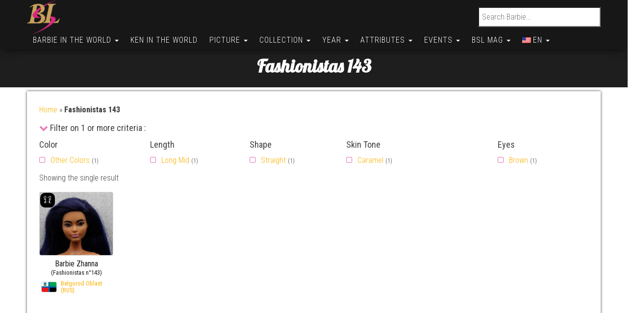

--- FILE ---
content_type: text/html; charset=utf-8
request_url: https://www.google.com/recaptcha/api2/aframe
body_size: 267
content:
<!DOCTYPE HTML><html><head><meta http-equiv="content-type" content="text/html; charset=UTF-8"></head><body><script nonce="-c2txw6EZGhJdK58LR37cg">/** Anti-fraud and anti-abuse applications only. See google.com/recaptcha */ try{var clients={'sodar':'https://pagead2.googlesyndication.com/pagead/sodar?'};window.addEventListener("message",function(a){try{if(a.source===window.parent){var b=JSON.parse(a.data);var c=clients[b['id']];if(c){var d=document.createElement('img');d.src=c+b['params']+'&rc='+(localStorage.getItem("rc::a")?sessionStorage.getItem("rc::b"):"");window.document.body.appendChild(d);sessionStorage.setItem("rc::e",parseInt(sessionStorage.getItem("rc::e")||0)+1);localStorage.setItem("rc::h",'1768993523709');}}}catch(b){}});window.parent.postMessage("_grecaptcha_ready", "*");}catch(b){}</script></body></html>

--- FILE ---
content_type: text/css
request_url: https://www.barbie-secondlife.com/wp-content/themes/bulk/css/cssFred.css?ver=1.0.1
body_size: 3266
content:
/*** GENERAL ***/
/* surcharge couleur par defaut a hover actif */
#blog img {border-radius:4px}
#blog a:active,#blog a:focus,#blog a:hover,#blog .navbar-default .navbar-nav > .active > a, #blog .navbar-default .navbar-nav > .active > a:focus,#blog .navbar-default .navbar-nav > .active > a:hover,#blog .navbar-default .navbar-nav > .open > a,#blog .navbar-default .navbar-nav > .open > a:focus,#blog .navbar-default .navbar-nav > .open > a:hover,#blog .navbar-default .navbar-nav > li > a:focus,#blog .navbar-default .navbar-nav > li > a:hover {
	color:#e67fb9;}
.page-area .col-md-12,.page-area .col-md-9,.page-area .col-md-3{width:100%;}
#blog h1{font-family:lobster, "Brush Script MT", Arial;}
#blog h2{color:#e67fb9}
/*#blog .navbar-brand{display:none;} remove theme*/
/*** HEADER ***/
/*search*/
#blog .navbar-header {width: 100%;padding:0;}
.site-branding-logo {width: 100%;display:flex;justify-content:space-between;align-items:center;}
.site-header .widget_product_search, .site-header .widget_product_search input{margin:0;width:250px;}
.site-header .widget.woocommerce button{display: none;}
/*menu*/
.main-menu .navbar-nav li a{padding:2px 12px 8px;font-size:16px;}
.main-menu .navbar-right{float:none !important;}
.main-menu .dropdown-submenu:hover > .dropdown-menu{width:100%}
/*** BODY ***/
#blog .page-area .main-container{margin:8px auto 0;}
.single-image{display:block;}	 
/*no display mise en avant category commerce + article*/
@media (max-width: 767px){.page .top-header {display:none;}}
/* element flex */
#blog .wp-block-separator{border-top:2px solid #e67fb9;margin:25px 32%;}
#blog .wp-block-columns{margin:0;align-items: normal !important;box-sizing: border-box;display: flex;flex-wrap: wrap !important;}
#blog .wp-block-columns h2{margin:0;}
#blog .wp-block-column{text-align:center;}
#blog .wp-block-image.is-resized{display:inherit;}
#blog .wp-block-table td,#blog .wp-block-table th,#blog .wp-block-table thead{border:none}
@media (min-width:600px) and (max-width:781px) {
    #blog .wp-block-column:not(:first-child){margin-left:20px;}
    #blog .wp-block-column:nth-last-child(2){margin: 0;}
}
@media (min-width:782px) {
    #blog .wp-block-column:not(:first-child){margin-left:20px;}
    #blog .wp-block-columns {flex-wrap: nowrap !important;}
    #blog .wp-block-columns:not(.is-not-stacked-on-mobile) > .wp-block-column {flex-basis: 0;flex-grow: 1;}
}
/*** WOOCOMMERCE ***/
/*structure*/
.login-cart,.header-cart-inner{display: none !important;}
/*facets*/
.woocommerce-ordering {display: none;}
#sidebar .widget_text{cursor:pointer;}
#sidebar .widget_text h3.widget-title::before{font-family:FontAwesome;line-height:1;margin-right:0.2em;color:#e67fb9;}
#sidebar.open-filter .woocommerce-widget-layered-nav{display:block;}
#sidebar.open-filter .widget_text h3.widget-title::before{content:'\f078';}
@media (max-width: 767px){
	#sidebar .woocommerce-widget-layered-nav{display:none;}
	#sidebar .widget_text h3.widget-title::before{content:'\f054';}
	#sidebar.change-state .woocommerce-widget-layered-nav{display:block;}
	#sidebar.change-state .widget_text h3.widget-title::before{content:'\f078';}
	#sidebar .woocommerce .woocommerce-widget-layered-nav-list{font-size:18px;}
}
@media (min-width: 768px){
	#sidebar .woocommerce-widget-layered-nav{display:block;}
	#sidebar .widget_text h3.widget-title::before{content:'\f078';}
	#sidebar.change-state .woocommerce-widget-layered-nav{display:none;}
	#sidebar.change-state .widget_text h3.widget-title::before{content:'\f054';}
	#sidebar .woocommerce .woocommerce-widget-layered-nav-list{font-size:16px;}
        #sidebar #woocommerce_layered_nav-9 .woocommerce-widget-layered-nav-list{-webkit-column-count:2;-moz-column-count:2;column-count:2;}
}
#sidebar, .woocommerce-page.product-template-default #sidebar{padding:0;display:none;padding:34px 0 0 0;}
#sidebar .widget_text{margin:0;position:absolute;top:0;left:0;}
#sidebar .widget_text .textwidget{display:none;}
.woocommerce-page #sidebar{display: flex;flex-wrap:wrap;}
#sidebar .woocommerce{margin:0 20px 10px 0;flex-grow:1;}
#sidebar h3.widget-title{font-size:18px;}
#sidebar .woocommerce .woocommerce-widget-layered-nav-list span{font-size:12px;}
#sidebar .woocommerce .woocommerce-widget-layered-nav-list .woocommerce-widget-layered-nav-list__item--chosen a::before{content:'\f046';font-family:FontAwesome;line-height:1;margin-right:0.618em;color:#e67fb9;}
.woocommerce .woocommerce-widget-layered-nav-list .woocommerce-widget-layered-nav-list__item a::before{content:'\f096';font-family:FontAwesome;line-height:1;margin-right:0.618em;color:#e67fb9;}
/* alignement pays sur listing */
#blog .woocommerce ul.products li.product a img {margin:0;}
#blog .woocommerce ul.products li.product .woocommerce-loop-product__title {color:#1e1e1e;}
.woocommerce ul.products li.product table h3 {font-size:0.8em;margin:0;padding:0;color:inherit}
.woocommerce ul.products table tr td:first-child {width:40px;}
.woocommerce .summary table:first-child td,.woocommerce ul.products table td{padding:0 4px 0;}
/* badge listing */
/* Styles généraux pour les badges */
.wcptb-badge {width: 30px;height: 30px;position: absolute;top: 2px;border-radius: 10px;background-size: cover;background-repeat: no-repeat;background-position: center center;z-index: 10;}
/* Badge OOAK */
.wcptb-ooak {left: 2px;background-image: url('/wp-content/themes/bulk-shop/images/ooak.jpg');}
 /* Badge Rerooted */
.wcptb-rerooted {right: 2px;background-image: url('/wp-content/themes/bulk-shop/images/rerooted.jpg');}
/* taille header listing */
@media (min-width:768px){.woocommerce .top-header .header-title{width:750px;}}
@media (min-width:992px){.woocommerce .top-header .header-title{width:970px;}}
@media (min-width:1200px){.woocommerce .top-header .header-title{width:1170px;}#blog .page-area{padding-top:100px;}}
.woocommerce .category-description{font-size:16px;}
.woocommerce .top-header{background-color:#1e1e1e;}
.woocommerce .top-header .page-header{font-size: 36px;}
.woocommerce .top-header .single-image, .search .top-header{display:none;}
.woocommerce .top-header .header-title{top:54%;-webkit-transform:inherit;-moz-transform:inherit;-ms-transform:inherit;-o-transform:inherit;transform:inherit;position:relative;left:inherit;top:inherit;}
.woocommerce .top-header .wp-block-image{margin-bottom:0;}
/* permet au bloc de pas faire un 100% sur mobile*/
@media (max-width: 599px){.page-area .category-description .wp-block-column, .page-area .nofullwidth-mobile .wp-block-column{flex-basis:inherit !important;}}
/* fiche produit */
.product_meta {margin-bottom:20px;}
.woocommerce .related.products ul.products li.product .button,.woocommerce ul.products li.product .button{display:none;}
.woocommerce div.product div.images img {margin-bottom:10px;}
.woocommerce-product-details__short-description table h3{font-size: 18px;}
/*.woocommerce .related.products ul.products .woocommerce-loop-product__title, .woocommerce .related.products ul.products table{display:none;}*/
.woocommerce div.woocommerce-Tabs-panel h2{display:none}
.bulk_att_description table:nth-of-type(1){display: none}
.bulk_att_description td img{margin:-90px auto auto;width:revert-layer}
.portfolio_text{color:#fff;text-align:center;margin:0;}
.portfolio_text::before{font-family:FontAwesome;line-height:1;margin-right:0.6em;content:'\f030';}
.portfolio_back{background: #000;padding:6px}
.heateor_sss_sharing_container{margin-top:16px}
.tagged_as{text-align:center}
.bulk_product_att {float:left;width: 50%;margin-bottom:20px}
.bulk_product_att.border {border-right: 1px solid #e5e5e5;}
.bulk_product_att hr{margin-bottom:10px;margin-top:10px}
#blog .bulk_product_att .bulk_product_att_title {text-align:center;text-transform: uppercase;font-size:1.3em;color:#404040;}
#blog .bulk_product_att .bulk_product_att_title:after {content: "";display: block;margin: 0 auto;width:90%;padding-top: 10px;border-bottom: 1px solid #404040;}
.woocommerce-product-attributes-background{position:relative}
.woocommerce-product-attributes-background tbody{position:relative}
.woocommerce-product-attributes-background:before{z-index: -1;content: ' ';display: block;position: absolute;left: 0;top: 0;width: 100%;height: 100%;opacity: 0.3;background-repeat: no-repeat;background-position: 50%;background-size:contain;}
#blog p:empty::before{content:none}
.catch_tag {padding:0 10px;float:left;}
/*.catch_tag img {float:left;margin-right:10px;}*/
.bulk_social{clear:both;padding:0 25% 0;}
.bulk_comment{clear:both;}
.related.products{border-radius:30px;background:#e1dee0;padding:0 20px;border:3px solid #e67fb9}
.woocommerce .related.products ul li{margin-bottom:0}
#blog .woocommerce table.shop_attributes td{font-style:inherit;border-bottom:none}
#blog .woocommerce table.shop_attributes th{text-align:left;vertical-align: top;border-bottom:none;width:50%}
#blog .woocommerce table.shop_attributes{border-top:none;}

.smsb_pinterest span{display:table}
@media (max-width: 767px){ .bulk_product_att {float:none;width: 100%;} .bulk_product_att.border {border-left: none;} .bulk_social{padding:0 10% 0;}.bulk_att_description img{margin:inherit}}
.attTitleSecondLine {font-size:0.8em}
/*** HOMEPAGE ***/
.wp-block-latest-posts a,.wc-block-grid a{color:#1e1e1e;border-bottom:0;}
.wp-block-latest-posts img{cursor: pointer;}
.page-area .wp-block-latest-posts,#blog .wc-block-grid__product{font-size:1.2em;text-align:center;}
.home #breadcrumbs{display:none;}
/*** CATEGORY ARTICLE ***/
#blog .custom-header{display:none;}
.archive .archive-page-header{background-color:#1e1e1e;padding:0;}
.post-meta,.post .content-inner{display: none;}
.post .page-header{font-size:1.2em;}
.post .page-header a{color:#1e1e1e;}
.category .page-area article{margin-bottom:14px;width:25%;}
.page-area article:nth-child(2n-1){clear:none;}
.page-area article:nth-child(4n+1){clear:both;}
@media (max-width:991px){.page-area article:nth-child(2n-1){clear:both;}
.page-area article:nth-child(4n+1){clear:none;}
.category .page-area article{margin-bottom:14px;width:50%;}}
/*** ARTICLE ***/
.post-template-default .page-header, .post-template-default .page-header a{color:#c7a25c;}
/*** MAGAZINE ***/
#blog div.pdfemb-viewer{margin:auto;}
/*** FOOTER ***/
.page-area .footer-credits{background-color:#1e1e1e;}
.page-area .footer-credits .widget-title{color:#fff;font-size:20px;}
.page-area .footer-credits ul{list-style:disclosure-closed;color:#fff;}
.page-area .footer-credits .container{display:flex;flex-wrap:wrap;}
.page-area .footer-credits .container>div{width:auto;flex-grow:1;}
.page-area .footer-credits .container .star-rating{display:none;}
/*** APP SecondLife ***/
#pwaHomeToScreen{width: 100%;padding:6px 0;z-index:99999;background-color: #171717;color:#e67fb9;position:fixed;bottom: 0;
    -webkit-transition: opacity 0.6s linear 0.3s;
    -o-transition: opacity 0.6s linear 0.3s;
    transition: opacity 0.6s linear 0.3s;}
#pwaHomeToScreen .container{position:relative}
#pwaHomeToScreen i{font-size:28px;position:absolute;right:0;top:0;padding:8px;cursor:pointer}
#pwaHomeToScreen img.custom-logo{float:left;margin-right:20px}
#pwaHomeToScreen .form-submit{width:200px;float:right;}

.woocommerce div.product div.images .woocommerce-product-gallery__wrapper, div.woocommerce-product-gallery{transition:none !important}
/* VOTE */
/* Masquer l'icône main */
#blog .gallery-voting-vote-button i{display: none;}
/* Transformer le lien Vote en bouton */
#blog .gallery-voting-vote-button{background-color: #e67fb9;color: #fff;padding: 8px 12px;border-radius: 6px;font-weight: bold;display: inline-block;}
#blog .gallery-voting-vote-button:hover{background-color: #efb33e;}
#blog .gallery-voting-vote-button:focus,#blog .gallery-voting-vote-button:focus-visible,#blog .gallery-voting-vote-button:active{background-color: #000;}
#blog .gallery-item .gallery-icon img{display:none;}
#blog .gallery-voting-arrow.fa-arrow-down::before{content: "\2716";}
#blog .gallery-voting-vote-button .gallery-voting-count{background:#fff;color:#000;}
#blog .gallery .gallery-item{width:100%;margin-top:0px}